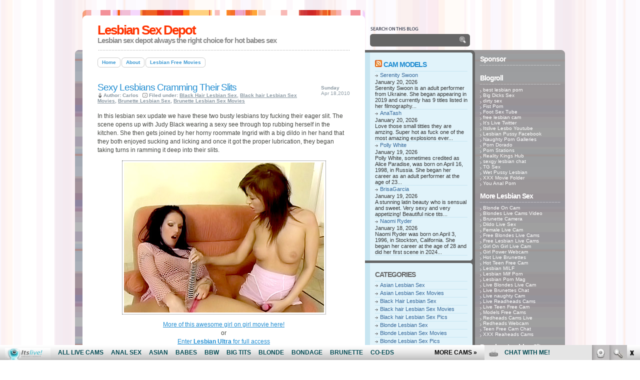

--- FILE ---
content_type: text/html; charset=UTF-8
request_url: http://lesbiansexdepot.com/tag/judy-black/
body_size: 7875
content:
<!DOCTYPE html PUBLIC "-//W3C//DTD XHTML 1.0 Transitional//EN"
"http://www.w3.org/TR/xhtml1/DTD/xhtml1-transitional.dtd">
<html xmlns="http://www.w3.org/1999/xhtml">
<head profile="http://gmpg.org/xfn/11">
<? $theTitle=wp_title(" - ", false); if($theTitle != "") { ?>
<title>Judy Black | Lesbian Sex Depot</title>
<? } else{ ?>
<title>Lesbian Sex Depot</title>
<? } ?>
<link rel="shortcut icon" href="/favicon.ico" type="image/x-icon" />
<meta http-equiv="Content-Type" content="text/html; charset=ISO-8859-1" />
<meta http-equiv="pragma" content="no-cache" />
<meta http-equiv="cache-control" content="no-cache" />
<link rel="stylesheet" type="text/css" href="http://lesbiansexdepot.com/wp-content/themes/smashingtheme/style.css" />
<script type="text/javascript" src="http://lesbiansexdepot.com/wp-content/themes/smashingtheme/javascript/imghover.js"> </script>
<link rel="alternate" type="application/rss+xml" title="RSS 2.0" href="http://lesbiansexdepot.com/feed/" />
<link rel="alternate" type="text/xml" title="RSS .92" href="http://lesbiansexdepot.com/feed/rss/" />
<link rel="alternate" type="application/atom+xml" title="Atom 0.3" href="http://lesbiansexdepot.com/feed/atom/" />
<link rel="shortcut icon" href="http://lesbiansexdepot.com/wp-content/themes/smashingtheme/favicon.ico" type="image/x-icon" />
<link rel="pingback" href="http://lesbiansexdepot.com/xmlrpc.php" />
<script>
  (function(i,s,o,g,r,a,m){i['GoogleAnalyticsObject']=r;i[r]=i[r]||function(){
  (i[r].q=i[r].q||[]).push(arguments)},i[r].l=1*new Date();a=s.createElement(o),
  m=s.getElementsByTagName(o)[0];a.async=1;a.src=g;m.parentNode.insertBefore(a,m)
  })(window,document,'script','https://www.google-analytics.com/analytics.js','ga');

  ga('create', 'UA-6521566-13', 'auto');
  ga('send', 'pageview');

</script>

<!-- All in One SEO Pack 2.6 by Michael Torbert of Semper Fi Web Design[268,307] -->
<meta name="keywords"  content="big dildo,busty lesbians,cramming slits,deep,eager slit,horny roommate,ingrid,judy black,kitchen,lesbian sex,lesbian ultra,licking,ramming,rubbing,sexy lesbians,sexy see through top,slits,sucking,toy fucking,black hair lesbian sex,black hair lesbian sex movies,brunette lesbian sex,brunette lesbian sex movies" />
<meta name="robots" content="noindex,follow" />

<link rel="canonical" href="http://lesbiansexdepot.com/tag/judy-black/" />
<!-- /all in one seo pack -->
<link rel='dns-prefetch' href='//s.w.org' />
<link rel="alternate" type="application/rss+xml" title="Lesbian Sex Depot &raquo; Judy Black Tag Feed" href="http://lesbiansexdepot.com/tag/judy-black/feed/" />
		<script type="text/javascript">
			window._wpemojiSettings = {"baseUrl":"https:\/\/s.w.org\/images\/core\/emoji\/2.2.1\/72x72\/","ext":".png","svgUrl":"https:\/\/s.w.org\/images\/core\/emoji\/2.2.1\/svg\/","svgExt":".svg","source":{"concatemoji":"http:\/\/lesbiansexdepot.com\/wp-includes\/js\/wp-emoji-release.min.js?ver=4.7.3"}};
			!function(a,b,c){function d(a){var b,c,d,e,f=String.fromCharCode;if(!k||!k.fillText)return!1;switch(k.clearRect(0,0,j.width,j.height),k.textBaseline="top",k.font="600 32px Arial",a){case"flag":return k.fillText(f(55356,56826,55356,56819),0,0),!(j.toDataURL().length<3e3)&&(k.clearRect(0,0,j.width,j.height),k.fillText(f(55356,57331,65039,8205,55356,57096),0,0),b=j.toDataURL(),k.clearRect(0,0,j.width,j.height),k.fillText(f(55356,57331,55356,57096),0,0),c=j.toDataURL(),b!==c);case"emoji4":return k.fillText(f(55357,56425,55356,57341,8205,55357,56507),0,0),d=j.toDataURL(),k.clearRect(0,0,j.width,j.height),k.fillText(f(55357,56425,55356,57341,55357,56507),0,0),e=j.toDataURL(),d!==e}return!1}function e(a){var c=b.createElement("script");c.src=a,c.defer=c.type="text/javascript",b.getElementsByTagName("head")[0].appendChild(c)}var f,g,h,i,j=b.createElement("canvas"),k=j.getContext&&j.getContext("2d");for(i=Array("flag","emoji4"),c.supports={everything:!0,everythingExceptFlag:!0},h=0;h<i.length;h++)c.supports[i[h]]=d(i[h]),c.supports.everything=c.supports.everything&&c.supports[i[h]],"flag"!==i[h]&&(c.supports.everythingExceptFlag=c.supports.everythingExceptFlag&&c.supports[i[h]]);c.supports.everythingExceptFlag=c.supports.everythingExceptFlag&&!c.supports.flag,c.DOMReady=!1,c.readyCallback=function(){c.DOMReady=!0},c.supports.everything||(g=function(){c.readyCallback()},b.addEventListener?(b.addEventListener("DOMContentLoaded",g,!1),a.addEventListener("load",g,!1)):(a.attachEvent("onload",g),b.attachEvent("onreadystatechange",function(){"complete"===b.readyState&&c.readyCallback()})),f=c.source||{},f.concatemoji?e(f.concatemoji):f.wpemoji&&f.twemoji&&(e(f.twemoji),e(f.wpemoji)))}(window,document,window._wpemojiSettings);
		</script>
		<style type="text/css">
img.wp-smiley,
img.emoji {
	display: inline !important;
	border: none !important;
	box-shadow: none !important;
	height: 1em !important;
	width: 1em !important;
	margin: 0 .07em !important;
	vertical-align: -0.1em !important;
	background: none !important;
	padding: 0 !important;
}
</style>
<link rel='https://api.w.org/' href='http://lesbiansexdepot.com/wp-json/' />
<link rel="EditURI" type="application/rsd+xml" title="RSD" href="http://lesbiansexdepot.com/xmlrpc.php?rsd" />
<link rel="wlwmanifest" type="application/wlwmanifest+xml" href="http://lesbiansexdepot.com/wp-includes/wlwmanifest.xml" /> 
<meta name="generator" content="WordPress 4.7.3" />
</head>

<body>
<div class="BGC">
<!-- start header -->

<div class="Header">
  <h1><a href="http://lesbiansexdepot.com/">Lesbian Sex Depot</a></h1>
   <p class="Desc">Lesbian sex depot always the right choice for hot babes sex</p> 
 
<div class="Search">
<form action="/index.php" method="post">
<input type="text" name="s" class="keyword" />
<div id="buttonsearch"><input name="submit" type="image" class="search" title="Search" src="http://lesbiansexdepot.com/wp-content/themes/smashingtheme/images/ButtonTransparent.png" alt="Search" />
</div>
</form>
</div>

<div class="Syn">

</div>

</div>
 

 
 
<!-- Container -->
<div class="CON">

<!-- Start SC -->
<div class="SC">
<div class="Menu">
   <ul>
   <li><a class="<? echo (is_home())?'on':''; ?>" href="http://lesbiansexdepot.com/"><span>Home</span></a></li>
<li class="page_item page-item-2"><a href="http://lesbiansexdepot.com/about/"><span>About</span></a></li>
<li class="page_item page-item-686"><a href="http://lesbiansexdepot.com/lesbian-free-movies/"><span>Lesbian Free Movies</span></a></li>
  </ul>
<? unset($pages); ?> 
</div>


<div class="Nav" style="margin-bottom: 20px;"></div>

<div class="Post" id="post-210" style="padding-bottom: 40px;">
<div class="PostHead">
<h1><a title="Permanent Link to Sexy Lesbians Cramming Their Slits" href="http://lesbiansexdepot.com/2010/04/18/sexy-lesbians-cramming-their-slits/" rel="bookmark">Sexy Lesbians Cramming Their Slits</a></h1>
<ul>
 <li class="PostAuthor">Author: Carlos </li>
 <li class="PostCateg">Filed under: <a href="http://lesbiansexdepot.com/category/black-hair-lesbian-sex/" rel="category tag">Black Hair Lesbian Sex</a>, <a href="http://lesbiansexdepot.com/category/black-hair-lesbian-sex/black-hair-lesbian-sex-movies/" rel="category tag">Black hair Lesbian Sex Movies</a>, <a href="http://lesbiansexdepot.com/category/brunette-lesbian-sex/" rel="category tag">Brunette Lesbian Sex</a>, <a href="http://lesbiansexdepot.com/category/brunette-lesbian-sex/brunette-lesbian-sex-movies/" rel="category tag">Brunette Lesbian Sex Movies</a></li>
</ul>
</div>
<small class="PostTime"><strong>Sunday</strong><br />Apr 18,2010</small>
  
<div class="PostContent">
<p>In this lesbian sex update we have these two busty lesbians toy fucking their eager slit. The scene opens up with Judy Black wearing a sexy see through top rubbing herself in the kitchen. She then gets joined by her horny roommate Ingrid with a big dildo in her hand that they both enjoyed sucking and licking and once it got the proper lubrication, they began taking turns in ramming it deep into their slits.</p>
<p style="text-align: center;" align="center"><a href="http://galleries.lesbiansultra.com/movies/8/?t1/pps=bloggalls" target="_blank"><img class="size-full wp-image-5 aligncenter" style="border: #666 1px dotted; padding:3px" src="http://lesbiansexdepot.com/wp-content/uploads/2009/06/galleries_lesbiansultra_com_movies_8.jpg" alt="Sexy Lesbians Cramming Their Slits" /></a></p>
<div style="text-align: center;"><a href="http://galleries.lesbiansultra.com/movies/8/?t1/pps=bloggalls" target="_blank">More of this awesome girl on girl movie here!</a><br />
or<br />
<a href="http://galleries.lesbiansultra.com/movies/1/?t1/pps=bloggalls" target="_blank">Enter <strong>Lesbian Ultra</strong> for full access</a></div>
</div>
<div class="clearer"></div>
<div class="PostDet">
 <li class="PostCom"><span>Comments Off<span class="screen-reader-text"> on Sexy Lesbians Cramming Their Slits</span></span></li>
</div>
</div>

<div class="Nav"></div>

</div> 
<!-- End SC -->
<div class="SR"><div class="SRL">

<div class="Panel PBlue"><h3><a class="rsswidget" href="http://feeds.feedburner.com/ModelsFreeCams"><img class="rss-widget-icon" style="border:0" width="14" height="14" src="http://lesbiansexdepot.com/wp-includes/images/rss.png" alt="RSS" /></a> <a class="rsswidget" href="http://modelsfreecams.com/">Cam Models</a></h3><ul><li><a class='rsswidget' href='http://modelsfreecams.com/serenity-swoon/'>Serenity Swoon</a> <span class="rss-date">January 20, 2026</span><div class="rssSummary">Serenity Swoon is an adult performer from Ukraine. She began appearing in 2019 and currently has 9 titles listed in her filmography...</div></li><li><a class='rsswidget' href='http://modelsfreecams.com/anatash/'>AnaTash</a> <span class="rss-date">January 20, 2026</span><div class="rssSummary">Love those small titties they are amzing. Super hot as fuck one of the most amazing explosions ever...</div></li><li><a class='rsswidget' href='http://modelsfreecams.com/polly-white/'>Polly White</a> <span class="rss-date">January 19, 2026</span><div class="rssSummary">Polly White, sometimes credited as Alice Paradise, was born on April 16, 1998, in Russia. She began her career as an adult performer at the age of 23...</div></li><li><a class='rsswidget' href='http://modelsfreecams.com/brisagarcia/'>BrisaGarcia</a> <span class="rss-date">January 19, 2026</span><div class="rssSummary">A stunning latin beauty who is sensual and sweet. Very sexy and very appetizing! Beautiful nice tits...</div></li><li><a class='rsswidget' href='http://modelsfreecams.com/naomi-ryder/'>Naomi Ryder</a> <span class="rss-date">January 18, 2026</span><div class="rssSummary">Naomi Ryder was born on April 3, 1996, in Stockton, California. She began her career at the age of 28 and did her first scene in 2024...</div></li></ul><div class="PT"></div></div><div class="Panel PBlue"><h3>Categories</h3>		<ul>
	<li class="cat-item cat-item-798"><a href="http://lesbiansexdepot.com/category/asian-lesbian-sex/" >Asian Lesbian Sex</a>
</li>
	<li class="cat-item cat-item-799"><a href="http://lesbiansexdepot.com/category/asian-lesbian-sex-movies/" >Asian Lesbian Sex Movies</a>
</li>
	<li class="cat-item cat-item-5"><a href="http://lesbiansexdepot.com/category/black-hair-lesbian-sex/" >Black Hair Lesbian Sex</a>
</li>
	<li class="cat-item cat-item-8"><a href="http://lesbiansexdepot.com/category/black-hair-lesbian-sex/black-hair-lesbian-sex-movies/" >Black hair Lesbian Sex Movies</a>
</li>
	<li class="cat-item cat-item-7"><a href="http://lesbiansexdepot.com/category/black-hair-lesbian-sex/black-hair-lesbian-sex-pics/" >Black hair Lesbian Sex Pics</a>
</li>
	<li class="cat-item cat-item-3"><a href="http://lesbiansexdepot.com/category/blonde-lesbian-sex/" >Blonde Lesbian Sex</a>
</li>
	<li class="cat-item cat-item-10"><a href="http://lesbiansexdepot.com/category/blonde-lesbian-sex/blonde-lesbian-sex-movies/" >Blonde Lesbian Sex Movies</a>
</li>
	<li class="cat-item cat-item-9"><a href="http://lesbiansexdepot.com/category/blonde-lesbian-sex/blonde-lesbian-sex-pics/" >Blonde Lesbian Sex Pics</a>
</li>
	<li class="cat-item cat-item-4"><a href="http://lesbiansexdepot.com/category/brunette-lesbian-sex/" >Brunette Lesbian Sex</a>
</li>
	<li class="cat-item cat-item-12"><a href="http://lesbiansexdepot.com/category/brunette-lesbian-sex/brunette-lesbian-sex-movies/" >Brunette Lesbian Sex Movies</a>
</li>
	<li class="cat-item cat-item-11"><a href="http://lesbiansexdepot.com/category/brunette-lesbian-sex/brunette-lesbian-sex-pics/" >Brunette Lesbian Sex Pics</a>
</li>
	<li class="cat-item cat-item-712"><a href="http://lesbiansexdepot.com/category/busty-lesbian-sex/" >Busty Lesbian Sex</a>
</li>
	<li class="cat-item cat-item-713"><a href="http://lesbiansexdepot.com/category/busty-lesbian-sex-movies/" >Busty Lesbian Sex Movies</a>
</li>
	<li class="cat-item cat-item-660"><a href="http://lesbiansexdepot.com/category/ebony-lesbian-sex/" >Ebony Lesbian Sex</a>
</li>
	<li class="cat-item cat-item-779"><a href="http://lesbiansexdepot.com/category/ebony-lesbian-sex-movies/" >Ebony Lesbian Sex Movies</a>
</li>
	<li class="cat-item cat-item-784"><a href="http://lesbiansexdepot.com/category/ebony-lesbian-sex-photos/" >Ebony Lesbian Sex Photos</a>
</li>
	<li class="cat-item cat-item-764"><a href="http://lesbiansexdepot.com/category/group-sex-lesbian/" >Group Sex Lesbian</a>
</li>
	<li class="cat-item cat-item-667"><a href="http://lesbiansexdepot.com/category/group-sex-lesbian-movies/" >Group Sex Lesbian Movies</a>
</li>
	<li class="cat-item cat-item-6"><a href="http://lesbiansexdepot.com/category/redhead-lesbian-sex/" >Redhead Lesbian Sex</a>
</li>
	<li class="cat-item cat-item-14"><a href="http://lesbiansexdepot.com/category/redhead-lesbian-sex/redhead-lesbian-sex-movies/" >Redhead Lesbian Sex Movies</a>
</li>
	<li class="cat-item cat-item-13"><a href="http://lesbiansexdepot.com/category/redhead-lesbian-sex/redhead-lesbian-sex-pics/" >Redhead Lesbian Sex Pics</a>
</li>
	<li class="cat-item cat-item-1"><a href="http://lesbiansexdepot.com/category/uncategorized/" >Uncategorized</a>
</li>
		</ul>
<div class="PT"></div></div><div class="Panel PBlue"><h3>Live Sex Chat</h3>			<div class="textwidget"><iframe src="http://www.fetishhitsgallery.com/itslivenats/itsliveiframe.php?prog=PPS&newniche=itllesbian&cols=1&rows=10&=1&=157&=1055&clr_bg=E1F3FA&clr_fg=FF3300&clr_ln=FF3300&fc=0&fp=0&fl=0&=all&uid=bloggalls&prog=7&sid=126" width="157" height="2000" frameborder="0" scrolling="no"></iframe></div>
		<div class="PT"></div></div></div><div class="SRR">

<h3>Sponsor</h3>			<div class="textwidget"><script type='text/javascript'><!--//<![CDATA[
   var m3_u = (location.protocol=='https:'?'https://www.nmgads.com/openx/www/delivery/ajs.php':'http://www.nmgads.com/openx/www/delivery/ajs.php');
   var m3_r = Math.floor(Math.random()*99999999999);
   if (!document.MAX_used) document.MAX_used = ',';
   document.write ("<scr"+"ipt type='text/javascript' src='"+m3_u);
   document.write ("?zoneid=274&amp;target=_blank&amp;blockcampaign=1");
   document.write ('&amp;cb=' + m3_r);
   if (document.MAX_used != ',') document.write ("&amp;exclude=" + document.MAX_used);
   document.write (document.charset ? '&amp;charset='+document.charset : (document.characterSet ? '&amp;charset='+document.characterSet : ''));
   document.write ("&amp;loc=" + escape(window.location));
   if (document.referrer) document.write ("&amp;referer=" + escape(document.referrer));
   if (document.context) document.write ("&context=" + escape(document.context));
   if (document.mmm_fo) document.write ("&amp;mmm_fo=1");
   document.write ("'><\/scr"+"ipt>");
//]]>--></script><noscript><a href='http://www.nmgads.com/openx/www/delivery/ck.php?n=ad9ba075&amp;cb=INSERT_RANDOM_NUMBER_HERE' target='_blank'><img src='http://www.nmgads.com/openx/www/delivery/avw.php?zoneid=274&amp;n=ad9ba075' border='0' alt='' /></a></noscript>
</div>
		<br /><h3>Blogroll</h3>
	<ul class='xoxo blogroll'>
<li><a href="http://pornfolders.com/best-lesbian-porn-sites/" target="_blank">best lesbian porn</a></li>
<li><a href="http://bigdickssex.com/" target="_blank">Big Dicks Sex</a></li>
<li><a href="http://dirtysexy.com/lesbian-porn/" target="_blank">dirty sex</a></li>
<li><a href="http://fistporn.com/" target="_blank">Fist Porn</a></li>
<li><a href="http://footsextube.com/" target="_blank">Foot Sex Tube</a></li>
<li><a href="http://www.hardcorefreecam.com/lesbian-porn/" target="_blank">free lesbian cam</a></li>
<li><a href="https://twitter.com/itslivedotcom" target="_blank">It&#039;s Live Twitter</a></li>
<li><a href="https://www.youtube.com/channel/UCOY2H8FtPVpf-v7w5oTFbow" target="_blank">Itslive Lesbo Youtube</a></li>
<li><a href="https://www.facebook.com/itslivedotcom/" target="_blank">Lesbian Pussy Facebook</a></li>
<li><a href="http://naughtyporngalleries.com/" target="_blank">Naughty Porn Galleries</a></li>
<li><a href="http://porndorado.com/" target="_blank">Porn Dorado</a></li>
<li><a href="http://pornstations.com/" target="_blank">Porn Stations</a></li>
<li><a href="http://realitykingshub.com/" target="_blank">Reality Kings Hub</a></li>
<li><a href="http://www.sexygirlvideochat.com/best-lesbian-porn-sites/" target="_blank">sexgy lesbian chat</a></li>
<li><a href="https://www.itslive.com/webcam/lesbian-couples/?AFNO=ilrevs%3Dtrafpro" target="_blank">TG Sex</a></li>
<li><a href="http://www.allpornsitespass.com/" target="_blank">Wet Pussy Lesbian</a></li>
<li><a href="http://xxxmoviefolder.com/" target="_blank">XXX Movie Folder</a></li>
<li><a href="http://youanalporn.com/" target="_blank">You Anal Porn</a></li>

	</ul>
<br />
<h3>More Lesbian Sex</h3>
	<ul class='xoxo blogroll'>
<li><a href="http://www.blondeoncam.com/" target="_blank">Blonde On Cam</a></li>
<li><a href="http://blondeslivecamsvideo.com/" target="_blank">Blondes Live Cams Video</a></li>
<li><a href="http://www.brunettecamera.com/" target="_blank">Brunette Camera</a></li>
<li><a href="http://www.dildolivesex.com/" target="_blank">Dildo Live Sex</a></li>
<li><a href="http://www.femalelivecam.com/" target="_blank">Female Live Cam</a></li>
<li><a href="http://freeblondeslivecams.com/" target="_blank">Free Blondes Live Cams</a></li>
<li><a href="http://www.freelesbianlivecams.com/" target="_blank">Free Lesbian Live Cams</a></li>
<li><a href="http://www.girlongirllivecam.com/" target="_blank">Girl On Girl Live Cam</a></li>
<li><a href="http://www.girlpornwebcam.com/" target="_blank">Girl Power Webcam</a></li>
<li><a href="http://hotlivebrunettes.com/" target="_blank">Hot Live Brunettes</a></li>
<li><a href="http://hotteenfreecam.com/" target="_blank">Hot Teen Free Cam</a></li>
<li><a href="http://www.lesbianmilf.biz">Lesbian MILF</a></li>
<li><a href="http://lesbianmilf.name/" target="_blank">Lesbian Milf Porn</a></li>
<li><a href="http://www.lesbianpornmag.com" target="_blank">Lesbian Porn Mag</a></li>
<li><a href="http://liveblondeslivecam.com/" target="_blank">Live Blondes Live Cam</a></li>
<li><a href="http://livebrunetteschat.com/" target="_blank">Live Brunettes Chat</a></li>
<li><a href="http://www.livenaughtycam.com/" target="_blank">Live naughty Cam</a></li>
<li><a href="http://liveredheadscams.com/" target="_blank">Live Readheads Cams</a></li>
<li><a href="http://liveteenfreecam.com/" target="_blank">Live Teen Free Cam</a></li>
<li><a href="http://www.modelsfreecams.com/" target="_blank">Models Free Cams</a></li>
<li><a href="http://redheadscamslive.com/" target="_blank">Redheads Cams Live</a></li>
<li><a href="http://www.redheadswebcam.com/" target="_blank">Redheads Webcam</a></li>
<li><a href="http://teenfreecamchat.com/" target="_blank">Teen Free Cam Chat</a></li>
<li><a href="http://xxxredheadscams.com/" target="_blank">XXX Reaheads Cams</a></li>

	</ul>
<br />
<h3>Premium Lesbian Sites</h3>
	<ul class='xoxo blogroll'>
<li><a href="http://www.badlesbiangirls.com/t1/pps=trafpro/" target="_blank">Dirty Lesbian Porn</a></li>
<li><a href="http://lesbianxv.com/" target="_blank">Hot Sexy Lesbo&#039;s</a></li>
<li><a href="http://www.justlesbiansex.com" target="_blank">Just Lesbian Sex</a></li>
<li><a href="https://lesbianporn.vyxxx.com/" target="_blank">Lesbian Porn XXX</a></li>
<li><a href="http://www.lesbiansultra.com/t1/pps=trafpro/" target="_blank">Lesbian Pussy Videos</a></li>
<li><a href="https://lesbiansexlive.com/?sra=1" target="_blank">Lesbian Sex Live</a></li>
<li><a href="http://www.lesbianmovieplanet.com/t1/pps=trafpro/">Lesbian Sex Planet</a></li>
<li><a href="https://lesbiancollective.com/" target="_blank">lezz porn</a></li>
<li><a href="http://www.sinfullesbian.com/t1/pps=trafpro/" target="_blank">Sinful Lesbian</a></li>

	</ul>
<br />
<h3>Archives</h3>		<ul>
			<li><a href='http://lesbiansexdepot.com/2024/09/'>September 2024</a></li>
	<li><a href='http://lesbiansexdepot.com/2024/05/'>May 2024</a></li>
	<li><a href='http://lesbiansexdepot.com/2024/04/'>April 2024</a></li>
	<li><a href='http://lesbiansexdepot.com/2024/03/'>March 2024</a></li>
	<li><a href='http://lesbiansexdepot.com/2024/02/'>February 2024</a></li>
	<li><a href='http://lesbiansexdepot.com/2024/01/'>January 2024</a></li>
	<li><a href='http://lesbiansexdepot.com/2023/12/'>December 2023</a></li>
	<li><a href='http://lesbiansexdepot.com/2023/09/'>September 2023</a></li>
	<li><a href='http://lesbiansexdepot.com/2023/08/'>August 2023</a></li>
	<li><a href='http://lesbiansexdepot.com/2023/07/'>July 2023</a></li>
	<li><a href='http://lesbiansexdepot.com/2023/04/'>April 2023</a></li>
	<li><a href='http://lesbiansexdepot.com/2023/01/'>January 2023</a></li>
	<li><a href='http://lesbiansexdepot.com/2020/03/'>March 2020</a></li>
	<li><a href='http://lesbiansexdepot.com/2020/02/'>February 2020</a></li>
	<li><a href='http://lesbiansexdepot.com/2020/01/'>January 2020</a></li>
	<li><a href='http://lesbiansexdepot.com/2019/12/'>December 2019</a></li>
	<li><a href='http://lesbiansexdepot.com/2019/11/'>November 2019</a></li>
	<li><a href='http://lesbiansexdepot.com/2019/10/'>October 2019</a></li>
	<li><a href='http://lesbiansexdepot.com/2019/09/'>September 2019</a></li>
	<li><a href='http://lesbiansexdepot.com/2019/08/'>August 2019</a></li>
	<li><a href='http://lesbiansexdepot.com/2019/07/'>July 2019</a></li>
	<li><a href='http://lesbiansexdepot.com/2019/06/'>June 2019</a></li>
	<li><a href='http://lesbiansexdepot.com/2019/05/'>May 2019</a></li>
	<li><a href='http://lesbiansexdepot.com/2019/04/'>April 2019</a></li>
	<li><a href='http://lesbiansexdepot.com/2019/03/'>March 2019</a></li>
	<li><a href='http://lesbiansexdepot.com/2019/02/'>February 2019</a></li>
	<li><a href='http://lesbiansexdepot.com/2019/01/'>January 2019</a></li>
	<li><a href='http://lesbiansexdepot.com/2018/12/'>December 2018</a></li>
	<li><a href='http://lesbiansexdepot.com/2018/11/'>November 2018</a></li>
	<li><a href='http://lesbiansexdepot.com/2018/10/'>October 2018</a></li>
	<li><a href='http://lesbiansexdepot.com/2018/09/'>September 2018</a></li>
	<li><a href='http://lesbiansexdepot.com/2018/02/'>February 2018</a></li>
	<li><a href='http://lesbiansexdepot.com/2018/01/'>January 2018</a></li>
	<li><a href='http://lesbiansexdepot.com/2017/12/'>December 2017</a></li>
	<li><a href='http://lesbiansexdepot.com/2017/11/'>November 2017</a></li>
	<li><a href='http://lesbiansexdepot.com/2017/10/'>October 2017</a></li>
	<li><a href='http://lesbiansexdepot.com/2017/09/'>September 2017</a></li>
	<li><a href='http://lesbiansexdepot.com/2017/08/'>August 2017</a></li>
	<li><a href='http://lesbiansexdepot.com/2017/07/'>July 2017</a></li>
	<li><a href='http://lesbiansexdepot.com/2017/06/'>June 2017</a></li>
	<li><a href='http://lesbiansexdepot.com/2017/05/'>May 2017</a></li>
	<li><a href='http://lesbiansexdepot.com/2017/04/'>April 2017</a></li>
	<li><a href='http://lesbiansexdepot.com/2012/03/'>March 2012</a></li>
	<li><a href='http://lesbiansexdepot.com/2012/02/'>February 2012</a></li>
	<li><a href='http://lesbiansexdepot.com/2010/07/'>July 2010</a></li>
	<li><a href='http://lesbiansexdepot.com/2010/06/'>June 2010</a></li>
	<li><a href='http://lesbiansexdepot.com/2010/05/'>May 2010</a></li>
	<li><a href='http://lesbiansexdepot.com/2010/04/'>April 2010</a></li>
	<li><a href='http://lesbiansexdepot.com/2010/03/'>March 2010</a></li>
	<li><a href='http://lesbiansexdepot.com/2010/02/'>February 2010</a></li>
	<li><a href='http://lesbiansexdepot.com/2010/01/'>January 2010</a></li>
	<li><a href='http://lesbiansexdepot.com/2009/12/'>December 2009</a></li>
	<li><a href='http://lesbiansexdepot.com/2009/11/'>November 2009</a></li>
	<li><a href='http://lesbiansexdepot.com/2009/10/'>October 2009</a></li>
	<li><a href='http://lesbiansexdepot.com/2009/09/'>September 2009</a></li>
	<li><a href='http://lesbiansexdepot.com/2009/08/'>August 2009</a></li>
	<li><a href='http://lesbiansexdepot.com/2009/07/'>July 2009</a></li>
	<li><a href='http://lesbiansexdepot.com/2009/06/'>June 2009</a></li>
		</ul>
		<br /><h3>Tags</h3><div class="tagcloud"><a href='http://lesbiansexdepot.com/tag/bad-lesbian-girls/' class='tag-link-20 tag-link-position-1' title='13 topics' style='font-size: 11.977272727273pt;'>Bad Lesbian Girls</a>
<a href='http://lesbiansexdepot.com/tag/big-boobs/' class='tag-link-27 tag-link-position-2' title='14 topics' style='font-size: 12.454545454545pt;'>big boobs</a>
<a href='http://lesbiansexdepot.com/tag/big-tits/' class='tag-link-120 tag-link-position-3' title='23 topics' style='font-size: 15.636363636364pt;'>big tits</a>
<a href='http://lesbiansexdepot.com/tag/blonde/' class='tag-link-612 tag-link-position-4' title='28 topics' style='font-size: 16.909090909091pt;'>blonde</a>
<a href='http://lesbiansexdepot.com/tag/blonde-lesbian/' class='tag-link-38 tag-link-position-5' title='10 topics' style='font-size: 10.227272727273pt;'>blonde lesbian</a>
<a href='http://lesbiansexdepot.com/tag/brunette/' class='tag-link-678 tag-link-position-6' title='18 topics' style='font-size: 14.045454545455pt;'>brunette</a>
<a href='http://lesbiansexdepot.com/tag/busty/' class='tag-link-686 tag-link-position-7' title='22 topics' style='font-size: 15.318181818182pt;'>busty</a>
<a href='http://lesbiansexdepot.com/tag/couch/' class='tag-link-61 tag-link-position-8' title='10 topics' style='font-size: 10.227272727273pt;'>couch</a>
<a href='http://lesbiansexdepot.com/tag/cunts/' class='tag-link-29 tag-link-position-9' title='9 topics' style='font-size: 9.5909090909091pt;'>cunts</a>
<a href='http://lesbiansexdepot.com/tag/dildo/' class='tag-link-46 tag-link-position-10' title='47 topics' style='font-size: 20.409090909091pt;'>dildo</a>
<a href='http://lesbiansexdepot.com/tag/girl-on-girl/' class='tag-link-563 tag-link-position-11' title='11 topics' style='font-size: 10.863636363636pt;'>girl on girl</a>
<a href='http://lesbiansexdepot.com/tag/girl-on-girl-action/' class='tag-link-264 tag-link-position-12' title='7 topics' style='font-size: 8pt;'>girl on girl action</a>
<a href='http://lesbiansexdepot.com/tag/hot-lesbians/' class='tag-link-93 tag-link-position-13' title='7 topics' style='font-size: 8pt;'>Hot Lesbians</a>
<a href='http://lesbiansexdepot.com/tag/huge-breasts/' class='tag-link-751 tag-link-position-14' title='16 topics' style='font-size: 13.25pt;'>huge breasts</a>
<a href='http://lesbiansexdepot.com/tag/itslive-com/' class='tag-link-718 tag-link-position-15' title='9 topics' style='font-size: 9.5909090909091pt;'>itslive.com</a>
<a href='http://lesbiansexdepot.com/tag/just-lesbian-sex/' class='tag-link-78 tag-link-position-16' title='14 topics' style='font-size: 12.454545454545pt;'>Just Lesbian Sex</a>
<a href='http://lesbiansexdepot.com/tag/kissing/' class='tag-link-54 tag-link-position-17' title='8 topics' style='font-size: 8.7954545454545pt;'>kissing</a>
<a href='http://lesbiansexdepot.com/tag/latina/' class='tag-link-625 tag-link-position-18' title='9 topics' style='font-size: 9.5909090909091pt;'>Latina</a>
<a href='http://lesbiansexdepot.com/tag/lesbian/' class='tag-link-15 tag-link-position-19' title='59 topics' style='font-size: 22pt;'>Lesbian</a>
<a href='http://lesbiansexdepot.com/tag/lesbian-movie-planet/' class='tag-link-123 tag-link-position-20' title='14 topics' style='font-size: 12.454545454545pt;'>Lesbian Movie Planet</a>
<a href='http://lesbiansexdepot.com/tag/lesbianmovieplanet-com/' class='tag-link-763 tag-link-position-21' title='9 topics' style='font-size: 9.5909090909091pt;'>lesbianmovieplanet.com</a>
<a href='http://lesbiansexdepot.com/tag/lesbians/' class='tag-link-673 tag-link-position-22' title='13 topics' style='font-size: 11.977272727273pt;'>lesbians</a>
<a href='http://lesbiansexdepot.com/tag/lesbian-sex/' class='tag-link-34 tag-link-position-23' title='40 topics' style='font-size: 19.295454545455pt;'>Lesbian Sex</a>
<a href='http://lesbiansexdepot.com/tag/lesbiansexlive-com/' class='tag-link-746 tag-link-position-24' title='15 topics' style='font-size: 12.772727272727pt;'>lesbiansexlive.com</a>
<a href='http://lesbiansexdepot.com/tag/lesbiansultra-com/' class='tag-link-762 tag-link-position-25' title='10 topics' style='font-size: 10.227272727273pt;'>lesbiansultra.com</a>
<a href='http://lesbiansexdepot.com/tag/lesbian-ultra/' class='tag-link-167 tag-link-position-26' title='18 topics' style='font-size: 14.045454545455pt;'>Lesbian Ultra</a>
<a href='http://lesbiansexdepot.com/tag/lesbo/' class='tag-link-16 tag-link-position-27' title='35 topics' style='font-size: 18.5pt;'>Lesbo</a>
<a href='http://lesbiansexdepot.com/tag/licking/' class='tag-link-92 tag-link-position-28' title='21 topics' style='font-size: 15pt;'>licking</a>
<a href='http://lesbiansexdepot.com/tag/living-room/' class='tag-link-273 tag-link-position-29' title='8 topics' style='font-size: 8.7954545454545pt;'>living room</a>
<a href='http://lesbiansexdepot.com/tag/lucky-lesbians/' class='tag-link-556 tag-link-position-30' title='9 topics' style='font-size: 9.5909090909091pt;'>Lucky Lesbians</a>
<a href='http://lesbiansexdepot.com/tag/making-out/' class='tag-link-237 tag-link-position-31' title='10 topics' style='font-size: 10.227272727273pt;'>making out</a>
<a href='http://lesbiansexdepot.com/tag/milf/' class='tag-link-772 tag-link-position-32' title='9 topics' style='font-size: 9.5909090909091pt;'>Milf</a>
<a href='http://lesbiansexdepot.com/tag/naked/' class='tag-link-60 tag-link-position-33' title='18 topics' style='font-size: 14.045454545455pt;'>naked</a>
<a href='http://lesbiansexdepot.com/tag/oral-sex/' class='tag-link-681 tag-link-position-34' title='41 topics' style='font-size: 19.454545454545pt;'>oral sex</a>
<a href='http://lesbiansexdepot.com/tag/pornstars/' class='tag-link-695 tag-link-position-35' title='32 topics' style='font-size: 17.863636363636pt;'>pornstars</a>
<a href='http://lesbiansexdepot.com/tag/pussy/' class='tag-link-143 tag-link-position-36' title='9 topics' style='font-size: 9.5909090909091pt;'>pussy</a>
<a href='http://lesbiansexdepot.com/tag/pussy-licking/' class='tag-link-36 tag-link-position-37' title='32 topics' style='font-size: 17.863636363636pt;'>pussy licking</a>
<a href='http://lesbiansexdepot.com/tag/sextoys/' class='tag-link-707 tag-link-position-38' title='8 topics' style='font-size: 8.7954545454545pt;'>sextoys</a>
<a href='http://lesbiansexdepot.com/tag/sex-toys/' class='tag-link-769 tag-link-position-39' title='16 topics' style='font-size: 13.25pt;'>sex toys</a>
<a href='http://lesbiansexdepot.com/tag/sexy-bodies/' class='tag-link-220 tag-link-position-40' title='8 topics' style='font-size: 8.7954545454545pt;'>sexy bodies</a>
<a href='http://lesbiansexdepot.com/tag/sexy-lesbians/' class='tag-link-124 tag-link-position-41' title='10 topics' style='font-size: 10.227272727273pt;'>Sexy Lesbians</a>
<a href='http://lesbiansexdepot.com/tag/showing-off/' class='tag-link-88 tag-link-position-42' title='13 topics' style='font-size: 11.977272727273pt;'>showing off</a>
<a href='http://lesbiansexdepot.com/tag/small-tits/' class='tag-link-741 tag-link-position-43' title='9 topics' style='font-size: 9.5909090909091pt;'>small tits</a>
<a href='http://lesbiansexdepot.com/tag/undressing/' class='tag-link-25 tag-link-position-44' title='10 topics' style='font-size: 10.227272727273pt;'>undressing</a>
<a href='http://lesbiansexdepot.com/tag/webcam/' class='tag-link-730 tag-link-position-45' title='8 topics' style='font-size: 8.7954545454545pt;'>webcam</a></div>
<br /><h3>Webmasters:</h3>			<div class="textwidget">Adult sites <a href="mailto:promo@fetishhits.com?subject=lesbiansexdepot.com links exchange"><b>links exchange</b></a><br>
Make Money: <a href="http://www.fetishhits.com/"target="_blank"><b>Fetish Hits</b></a>
</div>
		<br /></div></div>



<!-- Container -->
</div>

<div class="Footer"><div class="FL"></div><div class="FR"></div>
<p>
Copyright &copy; 2009 LesbianSexDepot.com</p>
</div>

</div>
<!-- <script id="smimad" src="http://cdn.nsimg.net/shared/js/im/im.js?sk=itslive.com&flip=0&AFNO=ILREVS%3Dtrafpro" type="text/javascript" charset="utf-8"></script> -->
	<script id="smimad" src="http://fetishhitsgallery.com/natsfunc/vidcode.php?sk=itslive.com&flip=0&AFNO=illanpa&type=0&nats=illanpa.7.126.251.0.0.0.0.0" type="text/javascript" charset="utf-8"></script>
</body>
</html>


--- FILE ---
content_type: text/plain
request_url: https://www.google-analytics.com/j/collect?v=1&_v=j102&a=468751416&t=pageview&_s=1&dl=http%3A%2F%2Flesbiansexdepot.com%2Ftag%2Fjudy-black%2F&ul=en-us%40posix&dt=Judy%20Black%20%7C%20Lesbian%20Sex%20Depot&sr=1280x720&vp=1280x720&_u=IEBAAEABAAAAACAAI~&jid=298364738&gjid=1991647992&cid=624023543.1768993039&tid=UA-6521566-13&_gid=583922586.1768993039&_r=1&_slc=1&z=1573282373
body_size: -451
content:
2,cG-8XPSNCD339